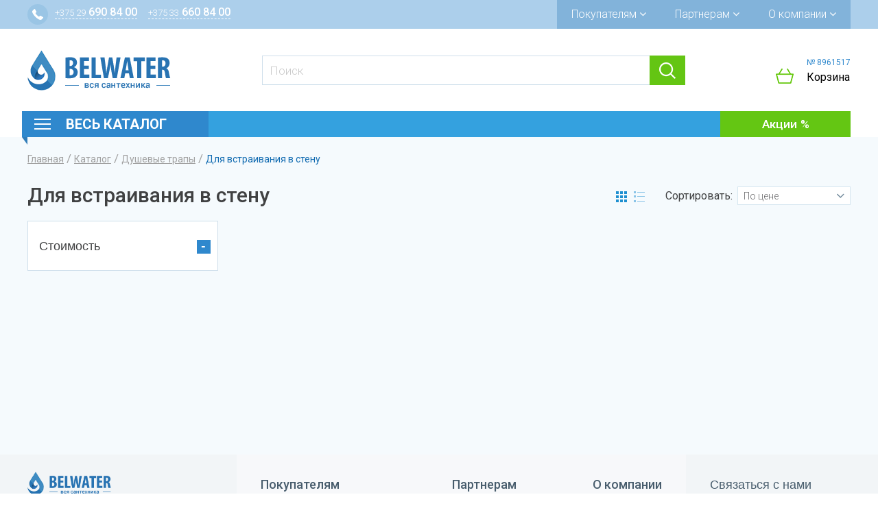

--- FILE ---
content_type: text/html; charset=utf-8
request_url: https://belwater.by/dushevye/dushevye-trapy/stenovoy
body_size: 8563
content:
<!DOCTYPE html>
<html xmlns="http://www.w3.org/1999/xhtml" xml:lang="ru" lang="ru" dir="ltr">

<head>
  <meta http-equiv="Content-Type" content="text/html; charset=utf-8" />
<link rel="shortcut icon" href="https://belwater.io.activecloud.com/s3fs-public/favicon.ico" type="image/vnd.microsoft.icon" />
<meta name="viewport" content="width=device-width, initial-scale=1.0" />
<meta name="generator" content="Drupal 7 (https://www.drupal.org)" />
<link rel="canonical" href="https://belwater.by/dushevye/dushevye-trapy/stenovoy" />
<link rel="shortlink" href="https://belwater.by/taxonomy/term/1364" />
  <title>Трап душевой для встраивания в стену купить в Минске | Belwater.by</title>
  <link type="text/css" rel="stylesheet" href="https://belwater.by/modules/system/system.base.css?t96tue" media="all" />
<link type="text/css" rel="stylesheet" href="https://belwater.by/modules/system/system.messages.css?t96tue" media="all" />
<link type="text/css" rel="stylesheet" href="https://belwater.by/modules/system/system.theme.css?t96tue" media="all" />
<link type="text/css" rel="stylesheet" href="https://belwater.by/sites/all/modules/contrib/dc_ajax_add_cart/css/dc_ajax_add_cart.css?t96tue" media="all" />
<link type="text/css" rel="stylesheet" href="https://belwater.by/sites/all/modules/contrib/jquery_update/replace/ui/themes/base/minified/jquery.ui.core.min.css?t96tue" media="all" />
<link type="text/css" rel="stylesheet" href="https://belwater.by/sites/all/modules/contrib/jquery_update/replace/ui/themes/base/minified/jquery.ui.theme.min.css?t96tue" media="all" />
<link type="text/css" rel="stylesheet" href="https://belwater.by/sites/all/modules/contrib/date/date_api/date.css?t96tue" media="all" />
<link type="text/css" rel="stylesheet" href="https://belwater.by/sites/all/modules/contrib/date/date_popup/themes/datepicker.1.7.css?t96tue" media="all" />
<link type="text/css" rel="stylesheet" href="https://belwater.by/modules/field/theme/field.css?t96tue" media="all" />
<link type="text/css" rel="stylesheet" href="https://belwater.by/modules/node/node.css?t96tue" media="all" />
<link type="text/css" rel="stylesheet" href="https://belwater.by/modules/user/user.css?t96tue" media="all" />
<link type="text/css" rel="stylesheet" href="https://belwater.by/sites/all/modules/contrib/youtube/css/youtube.css?t96tue" media="all" />
<link type="text/css" rel="stylesheet" href="https://belwater.by/sites/all/modules/contrib/views/css/views.css?t96tue" media="all" />
<link type="text/css" rel="stylesheet" href="https://belwater.by/sites/all/modules/contrib/ckeditor/css/ckeditor.css?t96tue" media="all" />
<link type="text/css" rel="stylesheet" href="https://belwater.by/sites/all/modules/contrib/colorbox/styles/stockholmsyndrome/colorbox_style.css?t96tue" media="all" />
<link type="text/css" rel="stylesheet" href="https://belwater.by/sites/all/modules/contrib/ctools/css/ctools.css?t96tue" media="all" />
<link type="text/css" rel="stylesheet" href="https://belwater.by/sites/all/modules/contrib/panels/css/panels.css?t96tue" media="all" />
<link type="text/css" rel="stylesheet" href="https://belwater.by/sites/all/modules/contrib/facetapi/facetapi.css?t96tue" media="all" />
<link type="text/css" rel="stylesheet" href="https://belwater.by/sites/all/modules/contrib/panels/plugins/layouts/onecol/onecol.css?t96tue" media="all" />
<link type="text/css" rel="stylesheet" href="https://belwater.by/sites/all/modules/contrib/ctools/css/modal.css?t96tue" media="all" />
<link type="text/css" rel="stylesheet" href="https://belwater.by/sites/all/themes/wx_theme/assets/css/bootstrap-select.min.css?t96tue" media="all" />
<link type="text/css" rel="stylesheet" href="https://belwater.by/sites/all/themes/wx_theme/assets/css/slick.css?t96tue" media="all" />
<link type="text/css" rel="stylesheet" href="https://belwater.by/sites/all/themes/wx_theme/assets/css/swiper.min.css?t96tue" media="all" />
<link type="text/css" rel="stylesheet" href="https://belwater.by/sites/all/themes/wx_theme/assets/css/wx_theme.style.css?t96tue" media="all" />
  <script type="text/javascript" src="https://belwater.io.activecloud.com/s3fs-public/js/js_2LTPOyP50CQ-wS4q4OiC9U5u3jfPUlf5RTzfb343KPY.js"></script>
<script type="text/javascript" src="https://belwater.io.activecloud.com/s3fs-public/js/js_h8Od-FAGkhR_7A30HaaMaTrO_5Hale-5uw8QHV7ogq0.js"></script>
<script type="text/javascript" src="https://maxcdn.bootstrapcdn.com/bootstrap/3.4.1/js/bootstrap.min.js"></script>
<script type="text/javascript" src="https://belwater.io.activecloud.com/s3fs-public/js/js_dfywjuC-PEMji7twlnY-lfwuv6La9WbOOoN_Ame47xM.js"></script>
<script type="text/javascript" src="https://belwater.io.activecloud.com/s3fs-public/js/js_GKCYmSQDc_NFM8hr7aXjFohoStBLJ5I-HfzfLKQ8vdU.js"></script>
<script type="text/javascript" src="https://belwater.io.activecloud.com/s3fs-public/js/js_S9UMV0kXk3_zSZqNB8tvwYBT7i0NajxBmeTEQbK2wfU.js"></script>
<script type="text/javascript" src="https://belwater.io.activecloud.com/s3fs-public/js/js_clrC6xIhrSIJlfTPWk5oeH6pvHxUPGKqgGtq_ThIHKg.js"></script>
<script type="text/javascript" src="https://belwater.io.activecloud.com/s3fs-public/js/js_I6VZA3AF8hmzGOVNSdbeJmw_b-9PxNIUYR5GqaSCpHA.js"></script>
<script type="text/javascript">
<!--//--><![CDATA[//><!--
jQuery.extend(Drupal.settings, {"basePath":"\/","pathPrefix":"","ajaxPageState":{"theme":"wx_theme","theme_token":"DY4MUudG32RX10gLjteVmDwci6PbaE-hyJ_PVDrzQO0","jquery_version":"1.10","js":{"public:\/\/google_tag\/google_tag.script.js":1,"sites\/all\/modules\/contrib\/jquery_update\/replace\/jquery\/1.10\/jquery.min.js":1,"misc\/jquery-extend-3.4.0.js":1,"misc\/jquery-html-prefilter-3.5.0-backport.js":1,"misc\/jquery.once.js":1,"misc\/drupal.js":1,"https:\/\/maxcdn.bootstrapcdn.com\/bootstrap\/3.4.1\/js\/bootstrap.min.js":1,"sites\/all\/modules\/contrib\/jquery_update\/replace\/ui\/ui\/minified\/jquery.ui.core.min.js":1,"sites\/all\/modules\/contrib\/jquery_update\/replace\/ui\/external\/jquery.cookie.js":1,"sites\/all\/modules\/contrib\/jquery_update\/replace\/misc\/jquery.form.min.js":1,"misc\/ajax.js":1,"sites\/all\/modules\/contrib\/jquery_update\/js\/jquery_update.js":1,"sites\/all\/modules\/custom\/wx_popup\/wx_popup.js":1,"sites\/all\/modules\/contrib\/dc_ajax_add_cart\/js\/dc_ajax_add_cart_html.js":1,"public:\/\/languages\/ru_SH6pziZEP9zLhnocnf-QVGfMahB43_StMrZ4qMkxluw.js":1,"sites\/all\/libraries\/colorbox\/jquery.colorbox-min.js":1,"sites\/all\/modules\/contrib\/colorbox\/js\/colorbox.js":1,"sites\/all\/modules\/contrib\/colorbox\/styles\/stockholmsyndrome\/colorbox_style.js":1,"sites\/all\/modules\/contrib\/better_exposed_filters\/better_exposed_filters.js":1,"sites\/all\/modules\/contrib\/ctools\/js\/auto-submit.js":1,"misc\/progress.js":1,"sites\/all\/modules\/contrib\/facetapi\/facetapi.js":1,"misc\/autocomplete.js":1,"sites\/all\/modules\/contrib\/search_api_live_results\/js\/search_api_live_results.js":1,"sites\/all\/modules\/contrib\/ctools\/js\/modal.js":1,"sites\/all\/themes\/wx_theme\/assets\/js\/bootstrap-select.min.js":1,"sites\/all\/themes\/wx_theme\/assets\/js\/slick.min.js":1,"sites\/all\/themes\/wx_theme\/assets\/js\/swiper.min.js":1,"sites\/all\/themes\/wx_theme\/assets\/js\/jquery.mousewheel.min.js":1,"sites\/all\/themes\/wx_theme\/assets\/js\/jquery.simplr.smoothscroll.min.js":1,"sites\/all\/themes\/wx_theme\/assets\/js\/jquery.maskedinput.min.js":1,"sites\/all\/themes\/wx_theme\/assets\/js\/jquery.elevateZoom-3.0.8.min.js":1,"sites\/all\/themes\/wx_theme\/assets\/js\/wx_theme.script.js":1,"sites\/all\/themes\/radix\/assets\/js\/radix.modal.js":1,"sites\/all\/themes\/radix\/assets\/js\/radix.progress.js":1},"css":{"modules\/system\/system.base.css":1,"modules\/system\/system.messages.css":1,"modules\/system\/system.theme.css":1,"sites\/all\/modules\/contrib\/dc_ajax_add_cart\/css\/dc_ajax_add_cart.css":1,"misc\/ui\/jquery.ui.core.css":1,"misc\/ui\/jquery.ui.theme.css":1,"sites\/all\/modules\/contrib\/date\/date_api\/date.css":1,"sites\/all\/modules\/contrib\/date\/date_popup\/themes\/datepicker.1.7.css":1,"modules\/field\/theme\/field.css":1,"modules\/node\/node.css":1,"modules\/user\/user.css":1,"sites\/all\/modules\/contrib\/youtube\/css\/youtube.css":1,"sites\/all\/modules\/contrib\/views\/css\/views.css":1,"sites\/all\/modules\/contrib\/ckeditor\/css\/ckeditor.css":1,"sites\/all\/modules\/contrib\/colorbox\/styles\/stockholmsyndrome\/colorbox_style.css":1,"sites\/all\/modules\/contrib\/ctools\/css\/ctools.css":1,"sites\/all\/modules\/contrib\/panels\/css\/panels.css":1,"sites\/all\/modules\/contrib\/facetapi\/facetapi.css":1,"sites\/all\/modules\/contrib\/panels\/plugins\/layouts\/onecol\/onecol.css":1,"sites\/all\/modules\/contrib\/ctools\/css\/modal.css":1,"sites\/all\/themes\/wx_theme\/assets\/css\/bootstrap-select.min.css":1,"sites\/all\/themes\/wx_theme\/assets\/css\/slick.css":1,"sites\/all\/themes\/wx_theme\/assets\/css\/swiper.min.css":1,"sites\/all\/themes\/wx_theme\/assets\/css\/wx_theme.style.css":1}},"colorbox":{"opacity":"0.85","current":"{current} \u0438\u0437 {total}","previous":"\u00ab \u041f\u0440\u0435\u0434\u044b\u0434\u0443\u0449\u0438\u0439","next":"\u0421\u043b\u0435\u0434\u0443\u044e\u0449\u0438\u0439 \u00bb","close":"\u0417\u0430\u043a\u0440\u044b\u0442\u044c","maxWidth":"98%","maxHeight":"98%","fixed":true,"mobiledetect":true,"mobiledevicewidth":"480px","specificPagesDefaultValue":"admin*\nimagebrowser*\nimg_assist*\nimce*\nnode\/add\/*\nnode\/*\/edit\nprint\/*\nprintpdf\/*\nsystem\/ajax\nsystem\/ajax\/*"},"facetapi":{"view_args":{"discount:panel_pane_1":["1364","1364"],"category:panel_pane_2":["1364"]},"exposed_input":{"discount:panel_pane_1":[],"category:panel_pane_2":{"sort_by":"calculated_price"}},"view_path":{"discount:panel_pane_1":null,"category:panel_pane_2":null},"view_dom_id":{"discount:panel_pane_1":"237ff84542f7390c8fcc6b696d6b7964","category:panel_pane_2":"de9d45bc3c8128d9f108d52c7cdec41d"},"facets":[{"id":"facetapi-facet-search-apiproduct-index-block-calculated-price","searcher":"search_api@product_index","realmName":"block","facetName":"calculated_price","queryType":null,"widget":"search_api_ranges_ui_slider","showMoreText":"Show more","showFewerText":"Show fewer"}]},"better_exposed_filters":{"views":{"discount":{"displays":{"panel_pane_1":{"filters":[]}}},"category":{"displays":{"panel_pane_2":{"filters":[]}}}},"datepicker":false,"slider":false,"settings":[],"autosubmit":false},"urlIsAjaxTrusted":{"\/taxonomy\/term\/1364":true,"\/dushevye\/dushevye-trapy\/stenovoy":true},"CToolsModal":{"loadingText":"\u0417\u0430\u0433\u0440\u0443\u0437\u043a\u0430...","closeText":"\u0417\u0430\u043a\u0440\u044b\u0442\u044c \u043e\u043a\u043d\u043e","closeImage":"\u003Cimg src=\u0022https:\/\/belwater.by\/sites\/all\/modules\/contrib\/ctools\/images\/icon-close-window.png\u0022 alt=\u0022\u0417\u0430\u043a\u0440\u044b\u0442\u044c \u043e\u043a\u043d\u043e\u0022 title=\u0022\u0417\u0430\u043a\u0440\u044b\u0442\u044c \u043e\u043a\u043d\u043e\u0022 \/\u003E","throbber":"\u003Cimg src=\u0022https:\/\/belwater.by\/sites\/all\/modules\/contrib\/ctools\/images\/throbber.gif\u0022 alt=\u0022\u0417\u0430\u0433\u0440\u0443\u0437\u043a\u0430\u0022 title=\u0022\u0417\u0430\u0433\u0440\u0443\u0437\u043a\u0430...\u0022 \/\u003E"}});
//--><!]]>
</script>
  <!--[if lt IE 9]>
   <script>
      document.createElement('header');
      document.createElement('nav');
      document.createElement('section');
      document.createElement('article');
      document.createElement('aside');
      document.createElement('footer');
   </script>
  <![endif]-->
</head>
<body class="html not-front not-logged-in no-sidebars page-taxonomy page-taxonomy-term page-taxonomy-term- page-taxonomy-term-1364 panel-layout-wx_twocol_inner panel-region-breadcrumbs panel-region-filters panel-region-right panel-region-top" >
  <noscript aria-hidden="true"><iframe src="https://www.googletagmanager.com/ns.html?id=GTM-WDD86X" height="0" width="0" style="display:none;visibility:hidden"></iframe></noscript>  
<header id="header" class="header">

  <div class="header-top">
    <div class="container">
      <div class="ht-iw">
        <div class="header-contacts">

          <div class="dropdown">
            <div class="dropdown-toggle" data-toggle="dropdown">
              <ul class="list-contacts-item phones"><li class="list-contacts-item phone phone-velcom"><a class="list-contacts-link" href="tel:+375296908400"><span>+375 29</span> 690 84 00</a></li><li class="list-contacts-item phone phone-mts"><a class="list-contacts-link" href="tel:+375336608400"><span>+375 33</span> 660 84 00</a></li></ul>            </div>

            <div class="dropdown-menu noclose">
              <div class="list-contacts-item address">ТД "Ждановичи"</div><div class="list-contacts-item work-time"><div class="days">Пн.-Пт.: <span>9.00 - 20.00</span></div>
<div class="days">Сб.-Вс.: <span>10.00 - 19.00</span></div></div>
              <div class="call-order">
                <a class="use-ajax" href="/ajax/wxpopup/callback">Заказать звонок</a>
              </div>
            </div>
          </div>

        </div>

        <nav class="main-menu clearfix" role="navigation">
                      <ul class="menu">
              <li class="first expanded dropdown menu-link-472"><a title="" class="dropdown-toggle nolink" data-toggle="dropdown" data-target="#" tabindex="0">Покупателям <span class="fa fa-angle-down"></span></a><ul class="dropdown-menu"><li class="first leaf menu-link-475"><a href="/content/kak-sdelat-zakaz">Как сделать заказ</a></li>
<li class="leaf menu-link-1288"><a href="/delivery">Доставка и оплата</a></li>
<li class="leaf menu-link-1287"><a href="/warranty">Гарантия и возврат</a></li>
<li class="leaf menu-link-1292"><a href="/servisnye-centry" title="">Установка оборудования</a></li>
<li class="last leaf menu-link-1315"><a href="/articles" title="">Статьи</a></li>
</ul></li>
<li class="expanded dropdown menu-link-473"><a title="" class="dropdown-toggle nolink" data-toggle="dropdown" data-target="#" tabindex="0">Партнерам <span class="fa fa-angle-down"></span></a><ul class="dropdown-menu"><li class="first leaf menu-link-1258"><a href="/dizayneram">Дизайнерам</a></li>
<li class="leaf menu-link-1259"><a href="/content/montazhnikam">Монтажникам</a></li>
<li class="leaf menu-link-1289"><a href="/postavshchikam">Поставщикам</a></li>
<li class="last leaf menu-link-1290"><a href="/rekvizity-kompanii">Реквизиты</a></li>
</ul></li>
<li class="last expanded dropdown menu-link-474"><a title="" class="dropdown-toggle nolink" data-toggle="dropdown" data-target="#" tabindex="0">О компании <span class="fa fa-angle-down"></span></a><ul class="dropdown-menu"><li class="first leaf menu-link-477"><a href="/about">О &quot;Belwater&quot;</a></li>
<li class="leaf menu-link-1291"><a href="/otzyvy">Отзывы</a></li>
<li class="last leaf menu-link-558"><a href="/contacts" title="">Контакты</a></li>
</ul></li>
            </ul>
                  </nav>
      </div>
    </div>
  </div>

  <div class="header-placeholder"></div>

  <div class="header-bottom">
    <div class="hb-first">
      <div class="container">
        <div class="hbf-inner">

          <div class="logo-wrapper">
            <div class="sh-menu-opener">
              <span class="burger-line"></span>
              <span class="burger-line"></span>
              <span class="burger-line"></span>
            </div>

            <a href="/" class="logo" rel="home">
              <img src="https://belwater.io.activecloud.com/s3fs-public/logo.png" alt="Главная" />
            </a>
          </div>

          <div class="search">
            
            <form action="/dushevye/dushevye-trapy/stenovoy" method="post" id="search-api-page-search-form" accept-charset="UTF-8"><div><input placeholder="Поиск" type="text" id="edit-keys-1" name="keys_1" value="" size="30" maxlength="128" class="form-text form-autocomplete live-results-search-textfield" /><input type="hidden" id="edit-keys-1-autocomplete" value="https://belwater.by/search_api_live_results/search_api_page_1" disabled="disabled" class="live-result-autocomplete" /><input type="hidden" name="id" value="1" />
<input type="submit" id="edit-submit-1" name="op" value="Поиск" class="form-submit btn btn-default" /><input type="hidden" name="form_build_id" value="form-P_ue81EjoAHjYAZ-vYCjq-m0f19HD6g8toeTC4lfX1A" />
<input type="hidden" name="form_id" value="search_api_page_search_form" />
</div></form>          </div>

          <div class="cart">
            <div class="user-cart-number">
              № 8961517            </div>

            <div class="ajax-shopping-cart-teaser"></div>
            <div class="dropdown">
              <div class="dropdown-toggle" id="user-cart" data-toggle="dropdown">Корзина</div>
              <div class="dropdown-menu noclose" role="menu">
                <div class="ajax-shopping-cart-wrapper">
  <div class="empty-shopping-cart">Корзина пуста</div>
  <div class="ajax-shopping-cart-total"></div>
  <div class="ajax-shopping-cart-checkout"></div>
</div>              </div>
            </div>
          </div>
        </div>
      </div>
    </div>

    <div class="container">
      <div class="hb-second top-menu">
        <ul class="links"><li class="menu-536 first"><a href="/catalog" title="">Весь каталог</a></li>
<li class="menu-483 last"><a href="/promo" title="">Акции</a></li>
</ul>      </div>

      <ul class="catalog-menu">
        <li class="expanded dropdown"><a href="/sinks" class="dropdown-toggle" data-toggle="dropdown"><div class="icon-wr"><i class="icon-sinks" aria-hidden="true"></i></div>Кухонные мойки<span class="total-products">408</span></a><ul class="dropdown-menu"><li><a href="/sinks/iskusstvennyy-kamen">Tectonite®</a></li><li><a href="/sinks/artificial-granite-sink">Искусственный гранит</a></li><li><a href="/sinks/mramor">Искусственный мрамор</a></li><li><a href="/sinks/iz-kvarca">Кварц</a></li><li><a href="/sinks/iz-keramiki">Керамика</a></li><li><a href="/sinks/stainless-steel-sink">Нержавеющая сталь</a></li><li><a href="/sinks/komplekty-moyka-smesitel">Комплекты (мойка + смеситель)</a></li><li><a href="/dozatory-dlya-kuhonnyh-moek">Дозаторы для  кухонных моек</a></li><li><a href="/izmelchiteli-pishchevyh-othodov">Измельчители пищевых отходов</a></li><li><a href="/sinks/aksessuary-dlya-moek">Аксессуары для моек</a></li></ul></li><li class="expanded dropdown"><a href="/tehnika-dlya-kuhni/vytyazhki" class="dropdown-toggle" data-toggle="dropdown"><div class="icon-wr"><i class="icon-drawing" aria-hidden="true"></i></div>Вытяжки<span class="total-products">94</span></a><ul class="dropdown-menu"><li><a href="/tehnika-dlya-kuhni/vytyazhki/nastennye-kupolnye">Настенные купольные</a></li><li><a href="/tehnika-dlya-kuhni/vytyazhki/nastennye-s-naklonom">Настенные с наклоном</a></li><li><a href="/tehnika-dlya-kuhni/vytyazhki/vstraivaemye">Встраиваемые</a></li><li><a href="/tehnika-dlya-kuhni/vytyazhki/ploskie">Плоские</a></li><li><a href="/tehnika-dlya-kuhni/vytyazhki/ostrovnye">Островные</a></li><li><a href="/tehnika-dlya-kuhni/vytyazhki/korobchatye">Коробчатые</a></li><li><a href="/tehnika-dlya-kuhni/vytyazhki/uglovye">Угловые</a></li><li><a href="/tehnika-dlya-kuhni/vytyazhki/pristennye">Пристенные</a></li><li><a href="/tehnika-dlya-kuhni/vytyazhki/aksessuary-dlya-vytyazhki">Аксессуары для вытяжки</a></li></ul></li><li class="expanded dropdown"><a href="/smesiteli" class="dropdown-toggle" data-toggle="dropdown"><div class="icon-wr"><i class="icon-faucets" aria-hidden="true"></i></div>Смесители<span class="total-products">1715</span></a><ul class="dropdown-menu"><li><a href="/smesiteli/dlya-moyki">Для кухонной мойки</a></li><li><a href="/smesiteli/dlya-vanny">С подключением к фильтру</a></li><li><a href="/smesiteli/dlya-umyvalnika">Для умывальника</a></li><li><a href="/dlya-umyvalnika-s-gigienicheskoy-leykoy">С гигиенической лейкой в комплекте</a></li><li><a href="/smesitel-dlya-umyvalnika-na-stoleshnicu">Смесители  для умывальника  на столешницу</a></li><li><a href="/smesiteli/dlya-vannydusha">Для ванны и душа</a></li><li><a href="/smesiteli/dlya-dusha">Для душа</a></li><li><a href="/smesiteli/dlya-bide">Для биде</a></li><li><a href="/smesiteli/na-bort-vanny">На борт ванны</a></li><li><a href="/smesiteli/skrytogo-montazha">Скрытого монтажа</a></li><li><a href="/otdelnostoyashchie">Напольные</a></li><li><a href="/smesiteli/nabory">Наборы смесителей</a></li></ul></li><li class="expanded dropdown"><a href="/dushevye-stoyki-i-nabory" class="dropdown-toggle" data-toggle="dropdown"><div class="icon-wr"><i class="icon-shower" aria-hidden="true"></i></div>Душевые стойки и наборы<span class="total-products">174</span></a><ul class="dropdown-menu"><li><a href="/dushevye-sistemy">Тропический душ</a></li><li><a href="/dushevye-stoyki-i-nabory/dushevye-garnitury">Душевые гарнитуры</a></li><li><a href="/dushevye-stoyki-i-nabory/verhnie-dushi">Верхние души</a></li><li><a href="/gigienicheskie-dushi">Гигиенические души</a></li><li><a href="/dushevye-stoyki-i-nabory/leyki-dlya-dusha">Лейки для душа</a></li></ul></li><li class="expanded dropdown"><a href="/dushevye" class="dropdown-toggle" data-toggle="dropdown"><div class="icon-wr"><i class="icon-useful-services" aria-hidden="true"></i></div>Душевые кабины<span class="total-products">106</span></a><ul class="dropdown-menu"><li><a href="/dushevye/dushevye-ugolki">Душевые уголки</a></li><li><a href="/dushevye/dushevye-kabiny">Душевые боксы</a></li><li><a href="/dushevye/dushevye-dveri">Душевые двери</a></li><li><a href="/dushevye/dushevye-stenki">Душевые стенки</a></li><li><a href="/dushevye/dushevye-poddony">Душевые поддоны</a></li></ul></li><li class="expanded dropdown"><a href="/dushevye/dushevye-trapy" class="dropdown-toggle" data-toggle="dropdown"><div class="icon-wr"><i class="icon-useful-services" aria-hidden="true"></i></div>Душевые трапы<span class="total-products">12</span></a><ul class="dropdown-menu"><li><a href="/dushevye/dushevye-trapy/lineynye">Линейные</a></li><li><a href="/dushevye/dushevye-trapy/shchelevye">Щелевые</a></li><li><a href="/dushevye/dushevye-trapy/stenovoy">Для встраивания в стену</a></li><li><a href="/dushevye/dushevye-trapy/trap-1010">Угловые</a></li><li><a href="/dushevye/dushevye-trapy/reshetki-dlya-trapov">Решетки для трапов</a></li></ul></li><li class="expanded dropdown"><a href="/polotencesushiteli" class="dropdown-toggle" data-toggle="dropdown"><div class="icon-wr"><i class="icon-towel" aria-hidden="true"></i></div>Полотенцесушители<span class="total-products">72</span></a><ul class="dropdown-menu"><li><a href="/polotencesushiteli/vodyanoy">Водяной</a></li><li><a href="/polotencesushiteli/elektricheskiy">Электрический</a></li><li><a href="/polotencesushiteli/aksessuary-dlya-polotencesushiteley">Аксессуары для полотенцесушителей</a></li></ul></li><li class="expanded dropdown"><a href="/sistemy-installyaciy" class="dropdown-toggle" data-toggle="dropdown"><div class="icon-wr"><i class="icon-installation-systems" aria-hidden="true"></i></div>Системы инсталляций<span class="total-products">58</span></a><ul class="dropdown-menu"><li><a href="/sistemy-installyaciy/komplekty-installyaciy">Комплекты инсталляции с унитазом</a></li><li><a href="/sistemy-installyaciy/installyacii-dlya-unitaza">Инсталляции для унитаза</a></li><li><a href="/sistemy-installyaciy/installyacii-dlya-bide">Система инсталляции для биде</a></li><li><a href="/sistemy-installyaciy/installyacii-dlya-pissuarov">Инсталляции для писсуаров</a></li><li><a href="/sistemy-installyaciy/ramy-dlya-umyvalnikov">Рамы для умывальников</a></li><li><a href="/sistemy-installyaciy/knopki-upravleniya">Кнопки управления</a></li><li><a href="/sistemy-installyaciy/drugie">Аксессуары для инсталляций</a></li></ul></li><li class="expanded dropdown"><a href="/rakoviny-i-umyvalniki" class="dropdown-toggle" data-toggle="dropdown"><div class="icon-wr"><i class="icon-washbasins" aria-hidden="true"></i></div>Умывальники<span class="total-products">38</span></a><ul class="dropdown-menu"><li><a href="/umyvalniki-i-chashi-dlya-ustanovki-na-stoleshnicu">Умывальники и чаши для установки на столешницу</a></li><li><a href="/rakoviny-i-umyvalniki/vstraivaemye-na-stoleshnicu">Встраиваемые на столешницу</a></li><li><a href="/rakoviny-i-umyvalniki/vstraivaemye-pod-stoleshnicu">Встраиваемые под столешницу</a></li><li><a href="/rakoviny-i-umyvalniki/mebelnye">Мебельные</a></li><li><a href="/rakoviny-i-umyvalniki/podvesnye">Подвесные</a></li><li><a href="/rakoviny-i-umyvalniki/aksessuary">Пъедесталы для умывальников</a></li><li><a href="/rakoviny-i-umyvalniki/vodoslivnaya-armatura">Водосливная арматура</a></li><li><a href="/dozatory-sensornye">Дозаторы сенсорные для жидкого мыла</a></li></ul></li><li class="expanded dropdown"><a href="/unitazy-pissuary-bide" class="dropdown-toggle" data-toggle="dropdown"><div class="icon-wr"><i class="icon-toilets" aria-hidden="true"></i></div>Унитазы, писсуары, биде<span class="total-products">50</span></a><ul class="dropdown-menu"><li><a href="/unitazy-pissuary-bide/unitazy-podvesnye">Унитазы подвесные</a></li><li><a href="/unitazy-pristavnye">Унитазы приставные</a></li><li><a href="/unitazy-pissuary-bide/unitazy">Унитазы напольные</a></li><li><a href="/unitazy-pissuary-bide/bide">Биде подвесные</a></li><li><a href="/bide-napolnoe">Биде напольные</a></li><li><a href="/unitazy-pissuary-bide/pissuary">Писсуары</a></li><li><a href="/kryshki-dlya-unitazov">Сиденья для унитазов</a></li><li><a href="/unitazy-pissuary-bide/aksessury-dlya-tualeta">Аксессуры для туалетной комнаты</a></li></ul></li><li class="expanded dropdown"><a href="/zerkala" class="dropdown-toggle" data-toggle="dropdown"><div class="icon-wr"><i class="icon-useful-services" aria-hidden="true"></i></div>Зеркала<span class="total-products">64</span></a><ul class="dropdown-menu"><li><a href="/mebel-dlya-vannyh-komnat/zerkala">Зеркала с подсветкой</a></li><li><a href="/zerkala-bez-podsvetki">Зеркала  без подсветки</a></li><li><a href="/mebel-dlya-vannyh-komnat/shkaf-zerkalo">Шкаф-зеркало</a></li></ul></li><li class="expanded dropdown"><a href="/mebel-dlya-vannyh-komnat" class="dropdown-toggle" data-toggle="dropdown"><div class="icon-wr"><i class="icon-sinks" aria-hidden="true"></i></div>Мебель для ванных комнат<span class="total-products">44</span></a><ul class="dropdown-menu"><li><a href="/mebel-dlya-vannyh-komnat/tumby">Тумбы</a></li><li><a href="/mebel-dlya-vannyh-komnat/penaly">Пеналы</a></li><li><a href="/mebel-dlya-vannyh-komnat/aksessuary-dlya-vannoy-komnaty">Аксессуары для ванной комнаты</a></li></ul></li><li class="expanded dropdown"><a href="/vanny" class="dropdown-toggle" data-toggle="dropdown"><div class="icon-wr"><i class="icon-baths" aria-hidden="true"></i></div>Ванны и шторки<span class="total-products">73</span></a><ul class="dropdown-menu"><li><a href="/vanny/chugunnye">Чугунные</a></li><li><a href="/vanny/akrilovye">Акриловые</a></li><li><a href="/vanny/kvarilovye">Квариловые</a></li><li><a href="/vanny/stalnye">Стальные</a></li><li><a href="/vanny/vanny-s-gidromassazhem">Гидромассаж</a></li><li><a href="/dushevye/dushevye-shtorki">Душевые шторки для ванны</a></li><li><a href="/vanny/komplektuyushchie">Аксессуары</a></li></ul></li>      </ul>
    </div>
  </div>

</header>


<div id="main-wrapper">
  <div id="main" class="main">

    
          
          
    
            <div class="region region-content">
    
<div class="panel-display clearfix">

  <div class="container">
    <div class="panel-pane pane-page-breadcrumb"  >
  
      
  
  <div class="pane-content">
    <h2 class="element-invisible">Вы здесь</h2><div class="breadcrumb"><span class="inline odd first"><a href="/">Главная</a></span> <span class="delimiter">/</span> <span class="inline even"><a href="/catalog">Каталог</a></span> <span class="delimiter">/</span> <span class="inline odd"><a href="https://belwater.by/dushevye/dushevye-trapy">Душевые трапы</a></span> <span class="delimiter">/</span> <span class="inline even last">Для встраивания в стену</span></div>  </div>

  
  </div>
  </div>

      <div class="heading">
      <div class="container">
        <div class="heading-iw">
          <div class="panel-pane pane-page-title"  >
  
      
  
  <div class="pane-content">
    <h1>Для встраивания в стену</h1>
  </div>

  
  </div>
        </div>
      </div>
    </div>
  
  <div class="container">
    <div class="row">
      <div class="main-content col-md-9 col-md-push-3">
        <div class="panel-pane pane-wx-view-switcher"  >
  
      
  
  <div class="pane-content">
    <div id="switcher"><div class="switchers"><a href="/ajax/wx_switcher/view-grid/category/panel_pane_2/category_table_mode/panel_pane_1?destination=taxonomy/term/1364" class="active use-ajax view-grid" rel="nofollow">Сетка</a><a href="/ajax/wx_switcher/view-table/category/panel_pane_2/category_table_mode/panel_pane_1?destination=taxonomy/term/1364" class="use-ajax view-table" rel="nofollow">Список</a></div><div class="view view-category view-id-category view-display-id-panel_pane_2 view-dom-id-de9d45bc3c8128d9f108d52c7cdec41d">
        
  	<div class="view-filters">
	  <form class="ctools-auto-submit-full-form" action="/taxonomy/term/1364" method="get" id="views-exposed-form-category-panel-pane-2" accept-charset="UTF-8"><div><div class="views-exposed-form">
  <div class="views-exposed-widgets clearfix">
              <div class="views-exposed-widget views-widget-sort-by">
        <div class="form-item form-type-select form-item-sort-by form-group">
  <label for="edit-sort-by">Сортировать: </label>
 <select class="form-control form-select" id="edit-sort-by" name="sort_by"><option value="calculated_price" selected="selected">По цене</option><option value="field_product_weight_cat">По популярности</option></select>
</div>
      </div>
      <div class="views-exposed-widget views-widget-sort-order">
              </div>
                <div class="views-exposed-widget views-submit-button">
      <input class="ctools-use-ajax ctools-auto-submit-click js-hide element-hidden form-submit btn btn-default btn-primary" type="submit" id="edit-submit-category" name="" value="Подобрать" />    </div>
      </div>
</div>
</div></form>	</div>
  
  
  
  
  
  
  
  
</div></div>  </div>

  
  </div>
      </div>

      <div class="aside col-md-3 col-md-pull-9 panel-col-first">
                  <div class="close-filters"><i class="fa fa-times" aria-hidden="true"></i></div>
          <div class="filters-overlay"></div>
          <div class="parametric-filter">
            <div class="panel-pane pane-block pane-facetapi-no0fggk3zk13sm6kymi9koresuoxpehz block--ajax_facets block-facetapi-no0fggk3zk13sm6kymi9koresuoxpehz">
  
        <h4 data-toggle="collapse" data-target="#facet-45" aria-expanded="true">
      Стоимость    </h4>
      
  <div id="facet-45" class="pane-content collapse in" aria-expanded="true">
      </div>
</div>
          </div>
                      </div>
    </div>
  </div>

</div>
  </div>
    
  </div>
</div>


<footer>
  <div class="container">
    <div class="footer-iw">

      <div class="footer-col footer-col-1">
        <div class="footer-logo">
          <img src="https://belwater.io.activecloud.com/s3fs-public/logo.png" alt="Лого" />
        </div>

        <div class="list-contacts-item legal-address">ИП Климович Елена Александровна, регистрация 05.05.2020 Минским горисполкомом. Юридический адрес: Минск, ул.Брестская, 70-1, УНП: 193416925, зарегистрирован в Торговом реестре 29.05.2020 №483213</div>        <div class="socials"><div class="social-item"><a href="https://www.facebook.com/" target="_blank"><i class="fa fa-facebook" aria-hidden="true"></i></a></div><div class="social-item"><a href="https://www.instagram.com/" target="_blank"><i class="fa fa-instagram" aria-hidden="true"></i></a></div><div class="social-item"><a href="https://vk.com/" target="_blank"><i class="fa fa-vk" aria-hidden="true"></i></a></div><div class="social-item"><a href="https://ok.ru/" target="_blank"><i class="fa fa-odnoklassniki" aria-hidden="true"></i></a></div><div class="social-item"><a href="https://www.youtube.com" target="_blank"><i class="fa fa-youtube" aria-hidden="true"></i></a></div></div>
        <div class="b-developer">
          <div class="dev-icon">
            <img alt="Webxayc.by" src="/sites/all/themes/wx_theme/assets/images/webxayc-logo.png">
          </div>
          <div class="dev-text">
            <a href="http://webxayc.by/services/creation" target="_blank">Создание сайта</a>
          </div>
        </div>
      </div>

      <div class="footer-col footer-col-2 footer-menu">
        <ul class="menu nav"><li class="first expanded menu-link-472"><a title="" class="nolink" tabindex="0">Покупателям<span class="caret"></span></a><ul class="menu nav"><li class="first leaf menu-link-475"><a href="/content/kak-sdelat-zakaz">Как сделать заказ</a></li>
<li class="leaf menu-link-1288"><a href="/delivery">Доставка и оплата</a></li>
<li class="leaf menu-link-1287"><a href="/warranty">Гарантия и возврат</a></li>
<li class="leaf menu-link-1292"><a href="/servisnye-centry" title="">Установка оборудования</a></li>
<li class="last leaf menu-link-1315"><a href="/articles" title="">Статьи</a></li>
</ul></li>
<li class="expanded menu-link-473"><a title="" class="nolink" tabindex="0">Партнерам<span class="caret"></span></a><ul class="menu nav"><li class="first leaf menu-link-1258"><a href="/dizayneram">Дизайнерам</a></li>
<li class="leaf menu-link-1259"><a href="/content/montazhnikam">Монтажникам</a></li>
<li class="leaf menu-link-1289"><a href="/postavshchikam">Поставщикам</a></li>
<li class="last leaf menu-link-1290"><a href="/rekvizity-kompanii">Реквизиты</a></li>
</ul></li>
<li class="last expanded menu-link-474"><a title="" class="nolink" tabindex="0">О компании<span class="caret"></span></a><ul class="menu nav"><li class="first leaf menu-link-477"><a href="/about">О &quot;Belwater&quot;</a></li>
<li class="leaf menu-link-1291"><a href="/otzyvy">Отзывы</a></li>
<li class="last leaf menu-link-558"><a href="/contacts" title="">Контакты</a></li>
</ul></li>
</ul>      </div>

      <div class="footer-col footer-col-3">
        <h5>Связаться с нами</h5>
        <ul class="list-contacts-footer"><li class="list-contacts-item phone phone-velcom"><a class="list-contacts-link" href="tel:+375296908400"><span>+375 29</span> 690 84 00</a></li><li class="list-contacts-item phone phone-mts"><a class="list-contacts-link" href="tel:+375336608400"><span>+375 33</span> 660 84 00</a></li><li class="list-contacts-item email"><a href="mailto:info@belwater.by">info@belwater.by</a></li></ul><div class="list-contacts-item work-time"><div class="days">Пн.-Пт.: <span>9.00 - 20.00</span></div>
<div class="days">Сб.-Вс.: <span>10.00 - 19.00</span></div></div>
        <h5>Способы оплаты</h5>
        <div class="block block-block block--">

      
  <div class="block__content">
    <p><img alt="" height="53" src="https://belwater.io.activecloud.com/s3fs-public/images/payment-methods.png" width="205" /></p>
  </div>
</div>
      </div>

    </div>
  </div>
</footer>
  </body>
</html>

--- FILE ---
content_type: text/plain
request_url: https://www.google-analytics.com/j/collect?v=1&_v=j102&a=1610275216&t=pageview&_s=1&dl=https%3A%2F%2Fbelwater.by%2Fdushevye%2Fdushevye-trapy%2Fstenovoy&ul=en-us%40posix&dt=%D0%A2%D1%80%D0%B0%D0%BF%20%D0%B4%D1%83%D1%88%D0%B5%D0%B2%D0%BE%D0%B9%20%D0%B4%D0%BB%D1%8F%20%D0%B2%D1%81%D1%82%D1%80%D0%B0%D0%B8%D0%B2%D0%B0%D0%BD%D0%B8%D1%8F%20%D0%B2%20%D1%81%D1%82%D0%B5%D0%BD%D1%83%20%D0%BA%D1%83%D0%BF%D0%B8%D1%82%D1%8C%20%D0%B2%20%D0%9C%D0%B8%D0%BD%D1%81%D0%BA%D0%B5%20%7C%20Belwater.by&sr=1280x720&vp=1280x720&_u=YGBAgAABAAAAAC~&jid=1221698811&gjid=1938760302&cid=1077241836.1768961520&tid=UA-48544593-1&_gid=1464885785.1768961520&_slc=1&gtm=45He61g1h1n71WDD86Xza200&gcd=13l3l3l3l1l1&dma=0&tag_exp=103116026~103200004~104527907~104528500~104684208~104684211~105391253~115938465~115938468~117025847~117041587~117091819&z=504758048
body_size: -449
content:
2,cG-21N49Y4Q1C